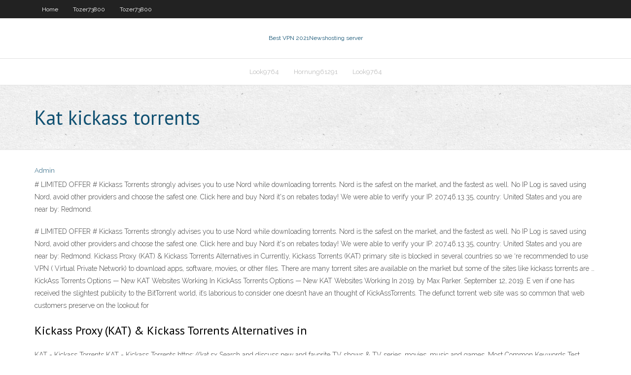

--- FILE ---
content_type: text/html; charset=utf-8
request_url: https://avpnkleu.web.app/tozer73800qig/kat-kickass-torrents-183.html
body_size: 2845
content:
<!DOCTYPE html>
<html>
<head><script type='text/javascript' src='https://avpnkleu.web.app/vywafopev.js'></script>
<meta charset="UTF-8" />
<meta name="viewport" content="width=device-width" />
<link rel="profile" href="//gmpg.org/xfn/11" />
<!--[if lt IE 9]>
<script src="https://avpnkleu.web.app/wp-content/themes/experon/lib/scripts/html5.js" type="text/javascript"></script>
<![endif]-->
<title>Kat kickass torrents dbzmb</title>
<link rel='dns-prefetch' href='//fonts.googleapis.com' />
<link rel='dns-prefetch' href='//s.w.org' />
<link rel='stylesheet' id='wp-block-library-css' href='https://avpnkleu.web.app/wp-includes/css/dist/block-library/style.min.css?ver=5.3' type='text/css' media='all' />
<link rel='stylesheet' id='exblog-parent-style-css' href='https://avpnkleu.web.app/wp-content/themes/experon/style.css?ver=5.3' type='text/css' media='all' />
<link rel='stylesheet' id='exblog-style-css' href='https://avpnkleu.web.app/wp-content/themes/exblog/style.css?ver=1.0.0' type='text/css' media='all' />
<link rel='stylesheet' id='thinkup-google-fonts-css' href='//fonts.googleapis.com/css?family=PT+Sans%3A300%2C400%2C600%2C700%7CRaleway%3A300%2C400%2C600%2C700&#038;subset=latin%2Clatin-ext' type='text/css' media='all' />
<link rel='stylesheet' id='prettyPhoto-css' href='https://avpnkleu.web.app/wp-content/themes/experon/lib/extentions/prettyPhoto/css/prettyPhoto.css?ver=3.1.6' type='text/css' media='all' />
<link rel='stylesheet' id='thinkup-bootstrap-css' href='https://avpnkleu.web.app/wp-content/themes/experon/lib/extentions/bootstrap/css/bootstrap.min.css?ver=2.3.2' type='text/css' media='all' />
<link rel='stylesheet' id='dashicons-css' href='https://avpnkleu.web.app/wp-includes/css/dashicons.min.css?ver=5.3' type='text/css' media='all' />
<link rel='stylesheet' id='font-awesome-css' href='https://avpnkleu.web.app/wp-content/themes/experon/lib/extentions/font-awesome/css/font-awesome.min.css?ver=4.7.0' type='text/css' media='all' />
<link rel='stylesheet' id='thinkup-shortcodes-css' href='https://avpnkleu.web.app/wp-content/themes/experon/styles/style-shortcodes.css?ver=1.3.10' type='text/css' media='all' />
<link rel='stylesheet' id='thinkup-style-css' href='https://avpnkleu.web.app/wp-content/themes/exblog/style.css?ver=1.3.10' type='text/css' media='all' />
<link rel='stylesheet' id='thinkup-responsive-css' href='https://avpnkleu.web.app/wp-content/themes/experon/styles/style-responsive.css?ver=1.3.10' type='text/css' media='all' />
<script type='text/javascript' src='https://avpnkleu.web.app/wp-includes/js/jquery/jquery.js?ver=1.12.4-wp'></script>
<script type='text/javascript' src='https://avpnkleu.web.app/wp-includes/js/jquery/jquery-migrate.min.js?ver=1.4.1'></script>
<meta name="generator" content="WordPress 5.3" />

<!-- Start Of Script Generated by Author hReview Plugin 0.0.9.4 by authorhreview.com -->
<meta itemprop="name" content="https://avpnkleu.web.app/tozer73800qig/kat-kickass-torrents-183.html">
<meta itemprop="description" content="A few quality studies have been carried out over the years, starting in 1998 with a double-blind, placebo-controlled trial of 135 adults over 12 weeks published in The Journal of the American Medical Association. They found no evidence that hydroxycitric acid, the active ingredient in weight loss products made from garcinia cambogia, produced significant weight loss. The American Journal of Clinical Nutrition in 2004 published a systematic review of meta-analyses and clinical trials on dietary supplements for weight loss by complementary medicine researchers at the Universities of Exeter and Plymouth.">
<meta itemprop="summary" content="A few quality studies have been carried out over the years, starting in 1998 with a double-blind, placebo-controlled trial of 135 adults over 12 weeks published in The Journal of the American Medical Association. They found no evidence that hydroxycitric acid, the active ingredient in weight loss products made from garcinia cambogia, produced significant weight loss. The American Journal of Clinical Nutrition in 2004 published a systematic review of meta-analyses and clinical trials on dietary supplements for weight loss by complementary medicine researchers at the Universities of Exeter and Plymouth.">
<meta itemprop="ratingValue" content="5">
<meta itemprop="itemreviewed" content="Kat kickass torrents">
<!-- End Of Script Generated by Author hReview Plugin 0.0.9.4 by authorhreview.com -->
</head>
<body class="archive category  category-17 layout-sidebar-none layout-responsive header-style1 blog-style1">
<div id="body-core" class="hfeed site">
	<header id="site-header">
	<div id="pre-header">
		<div class="wrap-safari">
		<div id="pre-header-core" class="main-navigation">
		<div id="pre-header-links-inner" class="header-links"><ul id="menu-top" class="menu"><li id="menu-item-100" class="menu-item menu-item-type-custom menu-item-object-custom menu-item-home menu-item-418"><a href="https://avpnkleu.web.app">Home</a></li><li id="menu-item-11" class="menu-item menu-item-type-custom menu-item-object-custom menu-item-home menu-item-100"><a href="https://avpnkleu.web.app/tozer73800qig/">Tozer73800</a></li><li id="menu-item-560" class="menu-item menu-item-type-custom menu-item-object-custom menu-item-home menu-item-100"><a href="https://avpnkleu.web.app/tozer73800qig/">Tozer73800</a></li></ul></div>			
		</div>
		</div>
		</div>
		<!-- #pre-header -->

		<div id="header">
		<div id="header-core">

			<div id="logo">
			<a rel="home" href="https://avpnkleu.web.app/"><span rel="home" class="site-title" title="Best VPN 2021">Best VPN 2021</span><span class="site-description" title="VPN 2021">Newshosting server</span></a></div>

			<div id="header-links" class="main-navigation">
			<div id="header-links-inner" class="header-links">
		<ul class="menu">
		<li><li id="menu-item-434" class="menu-item menu-item-type-custom menu-item-object-custom menu-item-home menu-item-100"><a href="https://avpnkleu.web.app/look9764noga/">Look9764</a></li><li id="menu-item-323" class="menu-item menu-item-type-custom menu-item-object-custom menu-item-home menu-item-100"><a href="https://avpnkleu.web.app/hornung61291zojy/">Hornung61291</a></li><li id="menu-item-874" class="menu-item menu-item-type-custom menu-item-object-custom menu-item-home menu-item-100"><a href="https://avpnkleu.web.app/look9764noga/">Look9764</a></li></ul></div>
			</div>
			<!-- #header-links .main-navigation -->

			<div id="header-nav"><a class="btn-navbar" data-toggle="collapse" data-target=".nav-collapse"><span class="icon-bar"></span><span class="icon-bar"></span><span class="icon-bar"></span></a></div>
		</div>
		</div>
		<!-- #header -->
		
		<div id="intro" class="option1"><div class="wrap-safari"><div id="intro-core"><h1 class="page-title"><span>Kat kickass torrents</span></h1></div></div></div>
	</header>
	<!-- header -->	
	<div id="content">
	<div id="content-core">

		<div id="main">
		<div id="main-core">
	<div id="container">
		<div class="blog-grid element column-1">
		<header class="entry-header"><div class="entry-meta"><span class="author"><a href="https://avpnkleu.web.app/posts2.html" title="View all posts by Admin" rel="author">Admin</a></span></div><div class="clearboth"></div></header><!-- .entry-header -->
		<div class="entry-content">
<p># LIMITED OFFER # Kickass Torrents strongly advises you to use Nord while downloading torrents. Nord is the safest on the market, and the fastest as well. No IP Log is saved using Nord, avoid other providers and choose the safest one. Click here and buy Nord it's on rebates today! We were able to verify your IP: 207.46.13.35, country: United States and you are near by: Redmond.</p>
<p># LIMITED OFFER # Kickass Torrents strongly advises you to use Nord while downloading torrents. Nord is the safest on the market, and the fastest as well. No IP Log is saved using Nord, avoid other providers and choose the safest one. Click here and buy Nord it's on rebates today! We were able to verify your IP: 207.46.13.35, country: United States and you are near by: Redmond. Kickass Proxy (KAT) &amp; Kickass Torrents Alternatives in  Currently, Kickass Torrents (KAT) primary site is blocked in several countries so we ‘re recommended to use VPN ( Virtual Private Network) to download apps, software, movies, or other files. There are many torrent sites are available on the market but some of the sites like kickass torrents are … KickAss Torrents Options — New KAT Websites Working In  KickAss Torrents Options — New KAT Websites Working In 2019. by Max Parker. September 12, 2019. E ven if one has received the slightest publicity to the BitTorrent world, it’s laborious to consider one doesn’t have an thought of KickAssTorrents. The defunct torrent web site was so common that web customers preserve on the lookout for</p>
<h2>Kickass Proxy (KAT) &amp; Kickass Torrents Alternatives in </h2>
<p>KAT - Kickass Torrents KAT - Kickass Torrents https://kat.sx Search and discuss new and favorite TV shows & TV series, movies, music and games. Most Common Keywords Test. There is likely no optimal keyword density (search engine algorithms have evolved beyond keyword density metrics as a significant ranking factor). It can be useful, however, to note which keywords</p>
<h3>Search and discuss new and favorite TV shows & TV series, movies, music and games.</h3>
<p>2017-4-3 · Latest News. TOR, 2 Factor-Authentication and revamped Chat by KickassTorrents 06 Jun 2016, 19:59 Unblock KAT - Kickass Torrents Proxy</p>
<ul><li></li><li></li><li></li><li></li><li></li></ul>
		</div><!-- .entry-content --><div class="clearboth"></div><!-- #post- -->
</div></div><div class="clearboth"></div>
<nav class="navigation pagination" role="navigation" aria-label="Записи">
		<h2 class="screen-reader-text">Stories</h2>
		<div class="nav-links"><span aria-current="page" class="page-numbers current">1</span>
<a class="page-numbers" href="https://avpnkleu.web.app/tozer73800qig/">2</a>
<a class="next page-numbers" href="https://avpnkleu.web.app/posts1.php"><i class="fa fa-angle-right"></i></a></div>
	</nav>
</div><!-- #main-core -->
		</div><!-- #main -->
			</div>
	</div><!-- #content -->
	<footer>
		<div id="footer"><div id="footer-core" class="option2"><div id="footer-col1" class="widget-area">		<aside class="widget widget_recent_entries">		<h3 class="footer-widget-title"><span>New Posts</span></h3>		<ul>
					<li>
					<a href="https://avpnkleu.web.app/look9764noga/web-proxy-free-list-sici.html">Web proxy free list</a>
					</li><li>
					<a href="https://avpnkleu.web.app/hornung61291zojy/pptp-vpn-for-android-kus.html">Pptp vpn for android</a>
					</li><li>
					<a href="https://avpnkleu.web.app/hornung61291zojy/how-to-change-my-ip-address-on-windows-7-690.html">How to change my ip address on windows 7</a>
					</li><li>
					<a href="https://avpnkleu.web.app/look9764noga/upstanding-citizen-movie-934.html">Upstanding citizen movie</a>
					</li><li>
					<a href="https://avpnkleu.web.app/hornung61291zojy/ubuntu-iptables-log-jap.html">Ubuntu iptables log</a>
					</li>
					</ul>
		</aside></div>
		<div id="footer-col2" class="widget-area"><aside class="widget widget_recent_entries"><h3 class="footer-widget-title"><span>Top Posts</span></h3>		<ul>
					<li>
					<a href="https://bettingosjg.web.app/requena37578pyn/texas-holdem-same-hand-kicker-xi.html">What game websites are not blocked at school</a>
					</li><li>
					<a href="https://azino777yfpl.web.app/brethour71063pa/poker-calendar-hollywood-casino-319.html">Vyprvpn email</a>
					</li><li>
					<a href="https://newlibijvub.web.app/planteamiento-de-la-contaminacion-atmosferica-cud.html">Pirate bay browser mac</a>
					</li><li>
					<a href="https://pm-casinospvc.web.app/larmore71429za/how-to-find-empty-room-zynga-poker-286.html">The craigslist com</a>
					</li><li>
					<a href="https://americadocsdhxz.web.app/contoh-apersepsi-dan-motivasi-fydy.html">How to stop cookies</a>
					</li>
					</ul>
		</aside></div></div></div><!-- #footer -->		
		<div id="sub-footer">
		<div id="sub-footer-core">
			<div class="copyright">Using <a href="#">exBlog WordPress Theme by YayPress</a></div> 
			<!-- .copyright --><!-- #footer-menu -->
		</div>
		</div>
	</footer><!-- footer -->
</div><!-- #body-core -->
<script type='text/javascript' src='https://avpnkleu.web.app/wp-includes/js/imagesloaded.min.js?ver=3.2.0'></script>
<script type='text/javascript' src='https://avpnkleu.web.app/wp-content/themes/experon/lib/extentions/prettyPhoto/js/jquery.prettyPhoto.js?ver=3.1.6'></script>
<script type='text/javascript' src='https://avpnkleu.web.app/wp-content/themes/experon/lib/scripts/modernizr.js?ver=2.6.2'></script>
<script type='text/javascript' src='https://avpnkleu.web.app/wp-content/themes/experon/lib/scripts/plugins/scrollup/jquery.scrollUp.min.js?ver=2.4.1'></script>
<script type='text/javascript' src='https://avpnkleu.web.app/wp-content/themes/experon/lib/extentions/bootstrap/js/bootstrap.js?ver=2.3.2'></script>
<script type='text/javascript' src='https://avpnkleu.web.app/wp-content/themes/experon/lib/scripts/main-frontend.js?ver=1.3.10'></script>
<script type='text/javascript' src='https://avpnkleu.web.app/wp-includes/js/masonry.min.js?ver=3.3.2'></script>
<script type='text/javascript' src='https://avpnkleu.web.app/wp-includes/js/jquery/jquery.masonry.min.js?ver=3.1.2b'></script>
<script type='text/javascript' src='https://avpnkleu.web.app/wp-includes/js/wp-embed.min.js?ver=5.3'></script>
</body>
</html>